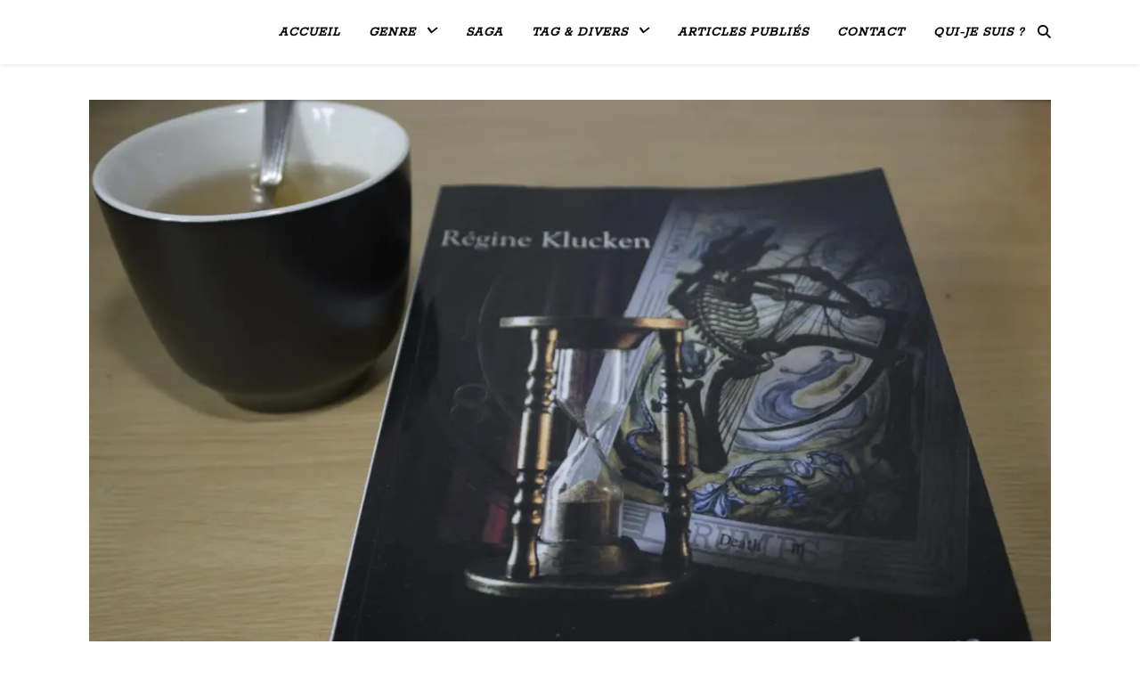

--- FILE ---
content_type: text/html; charset=UTF-8
request_url: https://dyslectrice.fr/tag/esoterisme/
body_size: 10739
content:
<!DOCTYPE html><html
lang="fr-FR"><head><meta
charset="UTF-8"><meta
name="viewport" content="width=device-width, initial-scale=1.0" /><link
rel="profile" href="https://gmpg.org/xfn/11"><meta
name='robots' content='index, follow, max-image-preview:large, max-snippet:-1, max-video-preview:-1' /><title>Archives des esotérisme &#8902; Dyslectrice</title><link
rel="canonical" href="https://dyslectrice.fr/tag/esoterisme/" /><meta
property="og:locale" content="fr_FR" /><meta
property="og:type" content="article" /><meta
property="og:title" content="Archives des esotérisme &#8902; Dyslectrice" /><meta
property="og:url" content="https://dyslectrice.fr/tag/esoterisme/" /><meta
property="og:site_name" content="Dyslectrice" /><meta
name="twitter:card" content="summary_large_image" /> <script type="application/ld+json" class="yoast-schema-graph">{"@context":"https://schema.org","@graph":[{"@type":"CollectionPage","@id":"https://dyslectrice.fr/tag/esoterisme/","url":"https://dyslectrice.fr/tag/esoterisme/","name":"Archives des esotérisme &#8902; Dyslectrice","isPartOf":{"@id":"https://dyslectrice.fr/#website"},"primaryImageOfPage":{"@id":"https://dyslectrice.fr/tag/esoterisme/#primaryimage"},"image":{"@id":"https://dyslectrice.fr/tag/esoterisme/#primaryimage"},"thumbnailUrl":"https://i0.wp.com/dyslectrice.fr/wp-content/uploads/2020/03/Compte-a-rebours-1-scaled.jpg?fit=2560%2C2011&ssl=1","breadcrumb":{"@id":"https://dyslectrice.fr/tag/esoterisme/#breadcrumb"},"inLanguage":"fr-FR"},{"@type":"ImageObject","inLanguage":"fr-FR","@id":"https://dyslectrice.fr/tag/esoterisme/#primaryimage","url":"https://i0.wp.com/dyslectrice.fr/wp-content/uploads/2020/03/Compte-a-rebours-1-scaled.jpg?fit=2560%2C2011&ssl=1","contentUrl":"https://i0.wp.com/dyslectrice.fr/wp-content/uploads/2020/03/Compte-a-rebours-1-scaled.jpg?fit=2560%2C2011&ssl=1","width":2560,"height":2011},{"@type":"BreadcrumbList","@id":"https://dyslectrice.fr/tag/esoterisme/#breadcrumb","itemListElement":[{"@type":"ListItem","position":1,"name":"Accueil","item":"https://dyslectrice.fr/"},{"@type":"ListItem","position":2,"name":"esotérisme"}]},{"@type":"WebSite","@id":"https://dyslectrice.fr/#website","url":"https://dyslectrice.fr/","name":"Dyslectrice","description":"","potentialAction":[{"@type":"SearchAction","target":{"@type":"EntryPoint","urlTemplate":"https://dyslectrice.fr/?s={search_term_string}"},"query-input":{"@type":"PropertyValueSpecification","valueRequired":true,"valueName":"search_term_string"}}],"inLanguage":"fr-FR"}]}</script> <link
rel='dns-prefetch' href='//secure.gravatar.com' /><link
rel='dns-prefetch' href='//stats.wp.com' /><link
rel='dns-prefetch' href='//fonts.googleapis.com' /><link
rel='dns-prefetch' href='//widgets.wp.com' /><link
rel='dns-prefetch' href='//s0.wp.com' /><link
rel='dns-prefetch' href='//0.gravatar.com' /><link
rel='dns-prefetch' href='//1.gravatar.com' /><link
rel='dns-prefetch' href='//2.gravatar.com' /><link
rel='dns-prefetch' href='//jetpack.wordpress.com' /><link
rel='dns-prefetch' href='//public-api.wordpress.com' /><link
rel='preconnect' href='//i0.wp.com' /><link
rel='preconnect' href='//c0.wp.com' /><link
rel="alternate" type="application/rss+xml" title="Dyslectrice &raquo; Flux" href="https://dyslectrice.fr/feed/" /><link
rel="alternate" type="application/rss+xml" title="Dyslectrice &raquo; Flux des commentaires" href="https://dyslectrice.fr/comments/feed/" /><link
rel="alternate" type="application/rss+xml" title="Dyslectrice &raquo; Flux de l’étiquette esotérisme" href="https://dyslectrice.fr/tag/esoterisme/feed/" /><style id='wp-img-auto-sizes-contain-inline-css' type='text/css'>img:is([sizes=auto i],[sizes^="auto," i]){contain-intrinsic-size:3000px 1500px}</style><style id='classic-theme-styles-inline-css' type='text/css'>
/*! This file is auto-generated */
.wp-block-button__link{color:#fff;background-color:#32373c;border-radius:9999px;box-shadow:none;text-decoration:none;padding:calc(.667em + 2px) calc(1.333em + 2px);font-size:1.125em}.wp-block-file__button{background:#32373c;color:#fff;text-decoration:none}</style><style id='jetpack-sharing-buttons-style-inline-css' type='text/css'>.jetpack-sharing-buttons__services-list{display:flex;flex-direction:row;flex-wrap:wrap;gap:0;list-style-type:none;margin:5px;padding:0}.jetpack-sharing-buttons__services-list.has-small-icon-size{font-size:12px}.jetpack-sharing-buttons__services-list.has-normal-icon-size{font-size:16px}.jetpack-sharing-buttons__services-list.has-large-icon-size{font-size:24px}.jetpack-sharing-buttons__services-list.has-huge-icon-size{font-size:36px}@media print{.jetpack-sharing-buttons__services-list{display:none!important}}.editor-styles-wrapper .wp-block-jetpack-sharing-buttons{gap:0;padding-inline-start:0}ul.jetpack-sharing-buttons__services-list.has-background{padding:1.25em 2.375em}</style><style id='global-styles-inline-css' type='text/css'>:root{--wp--preset--aspect-ratio--square:1;--wp--preset--aspect-ratio--4-3:4/3;--wp--preset--aspect-ratio--3-4:3/4;--wp--preset--aspect-ratio--3-2:3/2;--wp--preset--aspect-ratio--2-3:2/3;--wp--preset--aspect-ratio--16-9:16/9;--wp--preset--aspect-ratio--9-16:9/16;--wp--preset--color--black:#000000;--wp--preset--color--cyan-bluish-gray:#abb8c3;--wp--preset--color--white:#ffffff;--wp--preset--color--pale-pink:#f78da7;--wp--preset--color--vivid-red:#cf2e2e;--wp--preset--color--luminous-vivid-orange:#ff6900;--wp--preset--color--luminous-vivid-amber:#fcb900;--wp--preset--color--light-green-cyan:#7bdcb5;--wp--preset--color--vivid-green-cyan:#00d084;--wp--preset--color--pale-cyan-blue:#8ed1fc;--wp--preset--color--vivid-cyan-blue:#0693e3;--wp--preset--color--vivid-purple:#9b51e0;--wp--preset--gradient--vivid-cyan-blue-to-vivid-purple:linear-gradient(135deg,rgb(6,147,227) 0%,rgb(155,81,224) 100%);--wp--preset--gradient--light-green-cyan-to-vivid-green-cyan:linear-gradient(135deg,rgb(122,220,180) 0%,rgb(0,208,130) 100%);--wp--preset--gradient--luminous-vivid-amber-to-luminous-vivid-orange:linear-gradient(135deg,rgb(252,185,0) 0%,rgb(255,105,0) 100%);--wp--preset--gradient--luminous-vivid-orange-to-vivid-red:linear-gradient(135deg,rgb(255,105,0) 0%,rgb(207,46,46) 100%);--wp--preset--gradient--very-light-gray-to-cyan-bluish-gray:linear-gradient(135deg,rgb(238,238,238) 0%,rgb(169,184,195) 100%);--wp--preset--gradient--cool-to-warm-spectrum:linear-gradient(135deg,rgb(74,234,220) 0%,rgb(151,120,209) 20%,rgb(207,42,186) 40%,rgb(238,44,130) 60%,rgb(251,105,98) 80%,rgb(254,248,76) 100%);--wp--preset--gradient--blush-light-purple:linear-gradient(135deg,rgb(255,206,236) 0%,rgb(152,150,240) 100%);--wp--preset--gradient--blush-bordeaux:linear-gradient(135deg,rgb(254,205,165) 0%,rgb(254,45,45) 50%,rgb(107,0,62) 100%);--wp--preset--gradient--luminous-dusk:linear-gradient(135deg,rgb(255,203,112) 0%,rgb(199,81,192) 50%,rgb(65,88,208) 100%);--wp--preset--gradient--pale-ocean:linear-gradient(135deg,rgb(255,245,203) 0%,rgb(182,227,212) 50%,rgb(51,167,181) 100%);--wp--preset--gradient--electric-grass:linear-gradient(135deg,rgb(202,248,128) 0%,rgb(113,206,126) 100%);--wp--preset--gradient--midnight:linear-gradient(135deg,rgb(2,3,129) 0%,rgb(40,116,252) 100%);--wp--preset--font-size--small:13px;--wp--preset--font-size--medium:20px;--wp--preset--font-size--large:36px;--wp--preset--font-size--x-large:42px;--wp--preset--spacing--20:0.44rem;--wp--preset--spacing--30:0.67rem;--wp--preset--spacing--40:1rem;--wp--preset--spacing--50:1.5rem;--wp--preset--spacing--60:2.25rem;--wp--preset--spacing--70:3.38rem;--wp--preset--spacing--80:5.06rem;--wp--preset--shadow--natural:6px 6px 9px rgba(0, 0, 0, 0.2);--wp--preset--shadow--deep:12px 12px 50px rgba(0, 0, 0, 0.4);--wp--preset--shadow--sharp:6px 6px 0px rgba(0, 0, 0, 0.2);--wp--preset--shadow--outlined:6px 6px 0px -3px rgb(255, 255, 255), 6px 6px rgb(0, 0, 0);--wp--preset--shadow--crisp:6px 6px 0px rgb(0, 0, 0)}:root :where(.is-layout-flow)>:first-child{margin-block-start:0}:root :where(.is-layout-flow)>:last-child{margin-block-end:0}:root :where(.is-layout-flow)>*{margin-block-start:24px;margin-block-end:0}:root :where(.is-layout-constrained)>:first-child{margin-block-start:0}:root :where(.is-layout-constrained)>:last-child{margin-block-end:0}:root :where(.is-layout-constrained)>*{margin-block-start:24px;margin-block-end:0}:root :where(.is-layout-flex){gap:24px}:root :where(.is-layout-grid){gap:24px}body .is-layout-flex{display:flex}.is-layout-flex{flex-wrap:wrap;align-items:center}.is-layout-flex>:is(*,div){margin:0}body .is-layout-grid{display:grid}.is-layout-grid>:is(*,div){margin:0}.has-black-color{color:var(--wp--preset--color--black)!important}.has-cyan-bluish-gray-color{color:var(--wp--preset--color--cyan-bluish-gray)!important}.has-white-color{color:var(--wp--preset--color--white)!important}.has-pale-pink-color{color:var(--wp--preset--color--pale-pink)!important}.has-vivid-red-color{color:var(--wp--preset--color--vivid-red)!important}.has-luminous-vivid-orange-color{color:var(--wp--preset--color--luminous-vivid-orange)!important}.has-luminous-vivid-amber-color{color:var(--wp--preset--color--luminous-vivid-amber)!important}.has-light-green-cyan-color{color:var(--wp--preset--color--light-green-cyan)!important}.has-vivid-green-cyan-color{color:var(--wp--preset--color--vivid-green-cyan)!important}.has-pale-cyan-blue-color{color:var(--wp--preset--color--pale-cyan-blue)!important}.has-vivid-cyan-blue-color{color:var(--wp--preset--color--vivid-cyan-blue)!important}.has-vivid-purple-color{color:var(--wp--preset--color--vivid-purple)!important}.has-black-background-color{background-color:var(--wp--preset--color--black)!important}.has-cyan-bluish-gray-background-color{background-color:var(--wp--preset--color--cyan-bluish-gray)!important}.has-white-background-color{background-color:var(--wp--preset--color--white)!important}.has-pale-pink-background-color{background-color:var(--wp--preset--color--pale-pink)!important}.has-vivid-red-background-color{background-color:var(--wp--preset--color--vivid-red)!important}.has-luminous-vivid-orange-background-color{background-color:var(--wp--preset--color--luminous-vivid-orange)!important}.has-luminous-vivid-amber-background-color{background-color:var(--wp--preset--color--luminous-vivid-amber)!important}.has-light-green-cyan-background-color{background-color:var(--wp--preset--color--light-green-cyan)!important}.has-vivid-green-cyan-background-color{background-color:var(--wp--preset--color--vivid-green-cyan)!important}.has-pale-cyan-blue-background-color{background-color:var(--wp--preset--color--pale-cyan-blue)!important}.has-vivid-cyan-blue-background-color{background-color:var(--wp--preset--color--vivid-cyan-blue)!important}.has-vivid-purple-background-color{background-color:var(--wp--preset--color--vivid-purple)!important}.has-black-border-color{border-color:var(--wp--preset--color--black)!important}.has-cyan-bluish-gray-border-color{border-color:var(--wp--preset--color--cyan-bluish-gray)!important}.has-white-border-color{border-color:var(--wp--preset--color--white)!important}.has-pale-pink-border-color{border-color:var(--wp--preset--color--pale-pink)!important}.has-vivid-red-border-color{border-color:var(--wp--preset--color--vivid-red)!important}.has-luminous-vivid-orange-border-color{border-color:var(--wp--preset--color--luminous-vivid-orange)!important}.has-luminous-vivid-amber-border-color{border-color:var(--wp--preset--color--luminous-vivid-amber)!important}.has-light-green-cyan-border-color{border-color:var(--wp--preset--color--light-green-cyan)!important}.has-vivid-green-cyan-border-color{border-color:var(--wp--preset--color--vivid-green-cyan)!important}.has-pale-cyan-blue-border-color{border-color:var(--wp--preset--color--pale-cyan-blue)!important}.has-vivid-cyan-blue-border-color{border-color:var(--wp--preset--color--vivid-cyan-blue)!important}.has-vivid-purple-border-color{border-color:var(--wp--preset--color--vivid-purple)!important}.has-vivid-cyan-blue-to-vivid-purple-gradient-background{background:var(--wp--preset--gradient--vivid-cyan-blue-to-vivid-purple)!important}.has-light-green-cyan-to-vivid-green-cyan-gradient-background{background:var(--wp--preset--gradient--light-green-cyan-to-vivid-green-cyan)!important}.has-luminous-vivid-amber-to-luminous-vivid-orange-gradient-background{background:var(--wp--preset--gradient--luminous-vivid-amber-to-luminous-vivid-orange)!important}.has-luminous-vivid-orange-to-vivid-red-gradient-background{background:var(--wp--preset--gradient--luminous-vivid-orange-to-vivid-red)!important}.has-very-light-gray-to-cyan-bluish-gray-gradient-background{background:var(--wp--preset--gradient--very-light-gray-to-cyan-bluish-gray)!important}.has-cool-to-warm-spectrum-gradient-background{background:var(--wp--preset--gradient--cool-to-warm-spectrum)!important}.has-blush-light-purple-gradient-background{background:var(--wp--preset--gradient--blush-light-purple)!important}.has-blush-bordeaux-gradient-background{background:var(--wp--preset--gradient--blush-bordeaux)!important}.has-luminous-dusk-gradient-background{background:var(--wp--preset--gradient--luminous-dusk)!important}.has-pale-ocean-gradient-background{background:var(--wp--preset--gradient--pale-ocean)!important}.has-electric-grass-gradient-background{background:var(--wp--preset--gradient--electric-grass)!important}.has-midnight-gradient-background{background:var(--wp--preset--gradient--midnight)!important}.has-small-font-size{font-size:var(--wp--preset--font-size--small)!important}.has-medium-font-size{font-size:var(--wp--preset--font-size--medium)!important}.has-large-font-size{font-size:var(--wp--preset--font-size--large)!important}.has-x-large-font-size{font-size:var(--wp--preset--font-size--x-large)!important}:root :where(.wp-block-pullquote){font-size:1.5em;line-height:1.6}</style><link
rel='stylesheet' id='mediaelement-css' href='https://c0.wp.com/c/6.9/wp-includes/js/mediaelement/mediaelementplayer-legacy.min.css' type='text/css' media='all' /><link
rel='stylesheet' id='wp-mediaelement-css' href='https://c0.wp.com/c/6.9/wp-includes/js/mediaelement/wp-mediaelement.min.css' type='text/css' media='all' /><link
rel='stylesheet' id='wpo_min-header-2-css' href='https://dyslectrice.fr/wp-content/cache/wpo-minify/1767890194/assets/wpo-minify-header-17cb41b8.min.css' type='text/css' media='all' /><link
rel='stylesheet' id='jetpack_likes-css' href='https://c0.wp.com/p/jetpack/15.4/modules/likes/style.css' type='text/css' media='all' /><link
rel='stylesheet' id='wpo_min-header-4-css' href='https://dyslectrice.fr/wp-content/cache/wpo-minify/1767890194/assets/wpo-minify-header-cb48149e.min.css' type='text/css' media='all' /><link
rel='stylesheet' id='sharedaddy-css' href='https://c0.wp.com/p/jetpack/15.4/modules/sharedaddy/sharing.css' type='text/css' media='all' /><link
rel='stylesheet' id='social-logos-css' href='https://c0.wp.com/p/jetpack/15.4/_inc/social-logos/social-logos.min.css' type='text/css' media='all' /> <script type="text/javascript" src="https://c0.wp.com/c/6.9/wp-includes/js/jquery/jquery.min.js" id="jquery-core-js"></script> <script type="text/javascript" src="https://c0.wp.com/c/6.9/wp-includes/js/jquery/jquery-migrate.min.js" id="jquery-migrate-js"></script> <link
rel="https://api.w.org/" href="https://dyslectrice.fr/wp-json/" /><link
rel="alternate" title="JSON" type="application/json" href="https://dyslectrice.fr/wp-json/wp/v2/tags/59" /><link
rel="EditURI" type="application/rsd+xml" title="RSD" href="https://dyslectrice.fr/xmlrpc.php?rsd" /><meta
name="generator" content="WordPress 6.9" /><style>img#wpstats{display:none}</style><style id="ashe_dynamic_css">#top-bar{background-color:#fff}#top-bar a{color:#000}#top-bar a:hover,#top-bar li.current-menu-item>a,#top-bar li.current-menu-ancestor>a,#top-bar .sub-menu li.current-menu-item>a,#top-bar .sub-menu li.current-menu-ancestor>a{color:#ca9b52}#top-menu .sub-menu,#top-menu .sub-menu a{background-color:#fff;border-color:rgb(0 0 0 / .05)}@media screen and (max-width:979px){.top-bar-socials{float:none!important}.top-bar-socials a{line-height:40px!important}}.header-logo a,.site-description{color:#111}.entry-header{background-color:#fff}#main-nav{background-color:#fff;box-shadow:0 1px 5px rgb(0 0 0 / .1)}#featured-links h6{background-color:rgb(255 255 255 / .85);color:#000}#main-nav a,#main-nav i,#main-nav #s{color:#000}.main-nav-sidebar span,.sidebar-alt-close-btn span{background-color:#000}#main-nav a:hover,#main-nav i:hover,#main-nav li.current-menu-item>a,#main-nav li.current-menu-ancestor>a,#main-nav .sub-menu li.current-menu-item>a,#main-nav .sub-menu li.current-menu-ancestor>a{color:#ca9b52}.main-nav-sidebar:hover span{background-color:#ca9b52}#main-menu .sub-menu,#main-menu .sub-menu a{background-color:#fff;border-color:rgb(0 0 0 / .05)}#main-nav #s{background-color:#fff}#main-nav #s::-webkit-input-placeholder{color:rgb(0 0 0 / .7)}#main-nav #s::-moz-placeholder{color:rgb(0 0 0 / .7)}#main-nav #s:-ms-input-placeholder{color:rgb(0 0 0 / .7)}#main-nav #s:-moz-placeholder{color:rgb(0 0 0 / .7)}.sidebar-alt,#featured-links,.main-content,.featured-slider-area,.page-content select,.page-content input,.page-content textarea{background-color:#fff}.page-content,.page-content select,.page-content input,.page-content textarea,.page-content .post-author a,.page-content .ashe-widget a,.page-content .comment-author{color:#464646}.page-content h1,.page-content h2,.page-content h3,.page-content h4,.page-content h5,.page-content h6,.page-content .post-title a,.page-content .author-description h4 a,.page-content .related-posts h4 a,.page-content .blog-pagination .previous-page a,.page-content .blog-pagination .next-page a,blockquote,.page-content .post-share a{color:#030303}.page-content .post-title a:hover{color:rgb(3 3 3 / .75)}.page-content .post-date,.page-content .post-comments,.page-content .post-author,.page-content [data-layout*="list"] .post-author a,.page-content .related-post-date,.page-content .comment-meta a,.page-content .author-share a,.page-content .post-tags a,.page-content .tagcloud a,.widget_categories li,.widget_archive li,.ahse-subscribe-box p,.rpwwt-post-author,.rpwwt-post-categories,.rpwwt-post-date,.rpwwt-post-comments-number{color:#a1a1a1}.page-content input::-webkit-input-placeholder{color:#a1a1a1}.page-content input::-moz-placeholder{color:#a1a1a1}.page-content input:-ms-input-placeholder{color:#a1a1a1}.page-content input:-moz-placeholder{color:#a1a1a1}a,.post-categories,.page-content .ashe-widget.widget_text a{color:#ca9b52}.ps-container>.ps-scrollbar-y-rail>.ps-scrollbar-y{background:#ca9b52}a:not(.header-logo-a):hover{color:rgb(202 155 82 / .8)}blockquote{border-color:#ca9b52}::-moz-selection{color:#fff;background:#ca9b52}::selection{color:#fff;background:#ca9b52}.page-content .post-footer,[data-layout*="list"] .blog-grid>li,.page-content .author-description,.page-content .related-posts,.page-content .entry-comments,.page-content .ashe-widget li,.page-content #wp-calendar,.page-content #wp-calendar caption,.page-content #wp-calendar tbody td,.page-content .widget_nav_menu li a,.page-content .tagcloud a,.page-content select,.page-content input,.page-content textarea,.widget-title h2:before,.widget-title h2:after,.post-tags a,.gallery-caption,.wp-caption-text,table tr,table th,table td,pre,.category-description{border-color:#e8e8e8}hr{background-color:#e8e8e8}.widget_search i,.widget_search #searchsubmit,.wp-block-search button,.single-navigation i,.page-content .submit,.page-content .blog-pagination.numeric a,.page-content .blog-pagination.load-more a,.page-content .ashe-subscribe-box input[type="submit"],.page-content .widget_wysija input[type="submit"],.page-content .post-password-form input[type="submit"],.page-content .wpcf7 [type="submit"]{color:#fff;background-color:#333}.single-navigation i:hover,.page-content .submit:hover,.ashe-boxed-style .page-content .submit:hover,.page-content .blog-pagination.numeric a:hover,.ashe-boxed-style .page-content .blog-pagination.numeric a:hover,.page-content .blog-pagination.numeric span,.page-content .blog-pagination.load-more a:hover,.page-content .ashe-subscribe-box input[type="submit"]:hover,.page-content .widget_wysija input[type="submit"]:hover,.page-content .post-password-form input[type="submit"]:hover,.page-content .wpcf7 [type="submit"]:hover{color:#fff;background-color:#ca9b52}.image-overlay,#infscr-loading,.page-content h4.image-overlay{color:#fff;background-color:rgb(73 73 73 / .3)}.image-overlay a,.post-slider .prev-arrow,.post-slider .next-arrow,.page-content .image-overlay a,#featured-slider .slick-arrow,#featured-slider .slider-dots{color:#fff}.slide-caption{background:rgb(255 255 255 / .95)}#featured-slider .slick-active{background:#fff}#page-footer,#page-footer select,#page-footer input,#page-footer textarea{background-color:#f6f6f6;color:#333}#page-footer,#page-footer a,#page-footer select,#page-footer input,#page-footer textarea{color:#333}#page-footer #s::-webkit-input-placeholder{color:#333}#page-footer #s::-moz-placeholder{color:#333}#page-footer #s:-ms-input-placeholder{color:#333}#page-footer #s:-moz-placeholder{color:#333}#page-footer h1,#page-footer h2,#page-footer h3,#page-footer h4,#page-footer h5,#page-footer h6{color:#111}#page-footer a:hover{color:#ca9b52}#page-footer a,#page-footer .ashe-widget li,#page-footer #wp-calendar,#page-footer #wp-calendar caption,#page-footer #wp-calendar tbody td,#page-footer .widget_nav_menu li a,#page-footer select,#page-footer input,#page-footer textarea,#page-footer .widget-title h2:before,#page-footer .widget-title h2:after,.footer-widgets{border-color:#e0dbdb}#page-footer hr{background-color:#e0dbdb}.ashe-preloader-wrap{background-color:#fff}@media screen and (max-width:768px){#featured-links{display:none}}@media screen and (max-width:640px){.related-posts{display:none}}.header-logo a{font-family:'Open Sans'}#top-menu li a{font-family:'Rokkitt'}#main-menu li a{font-family:'Rokkitt'}#mobile-menu li,.mobile-menu-btn a{font-family:'Rokkitt'}#top-menu li a,#main-menu li a,#mobile-menu li{font-style:italic}#top-menu li a,#main-menu li a,#mobile-menu li,.mobile-menu-btn a{text-transform:uppercase}.boxed-wrapper{max-width:1160px}.sidebar-alt{max-width:340px;left:-340px;padding:85px 35px 0}.sidebar-left,.sidebar-right{width:307px}.main-container{width:100%}#top-bar>div,#main-nav>div,#featured-links,.main-content,.page-footer-inner,.featured-slider-area.boxed-wrapper{padding-left:40px;padding-right:40px}#top-menu{float:left}.top-bar-socials{float:right}.entry-header{height:500px;background-image:url();background-size:cover}.entry-header{background-position:center center}.logo-img{max-width:500px}.mini-logo a{max-width:20px}#main-nav{text-align:right}.main-nav-sidebar,.mini-logo{float:left;margin-right:15px}.main-nav-icons{float:right;margin-left:15px}#featured-links .featured-link{margin-right:20px}#featured-links .featured-link:last-of-type{margin-right:0}#featured-links .featured-link{width:calc((100% - -20px) / 0 - 1px);width:-webkit-calc((100% - -20px) / 0- 1px)}.featured-link:nth-child(1) .cv-inner{display:none}.featured-link:nth-child(2) .cv-inner{display:none}.featured-link:nth-child(3) .cv-inner{display:none}.blog-grid>li{width:100%;margin-bottom:30px}.footer-widgets>.ashe-widget{width:30%;margin-right:5%}.footer-widgets>.ashe-widget:nth-child(3n+3){margin-right:0}.footer-widgets>.ashe-widget:nth-child(3n+4){clear:both}.copyright-info{float:right}.footer-socials{float:left}.woocommerce div.product .stock,.woocommerce div.product p.price,.woocommerce div.product span.price,.woocommerce ul.products li.product .price,.woocommerce-Reviews .woocommerce-review__author,.woocommerce form .form-row .required,.woocommerce form .form-row.woocommerce-invalid label,.woocommerce .page-content div.product .woocommerce-tabs ul.tabs li a{color:#464646}.woocommerce a.remove:hover{color:#464646!important}.woocommerce a.remove,.woocommerce .product_meta,.page-content .woocommerce-breadcrumb,.page-content .woocommerce-review-link,.page-content .woocommerce-breadcrumb a,.page-content .woocommerce-MyAccount-navigation-link a,.woocommerce .woocommerce-info:before,.woocommerce .page-content .woocommerce-result-count,.woocommerce-page .page-content .woocommerce-result-count,.woocommerce-Reviews .woocommerce-review__published-date,.woocommerce .product_list_widget .quantity,.woocommerce .widget_products .amount,.woocommerce .widget_price_filter .price_slider_amount,.woocommerce .widget_recently_viewed_products .amount,.woocommerce .widget_top_rated_products .amount,.woocommerce .widget_recent_reviews .reviewer{color:#a1a1a1}.woocommerce a.remove{color:#a1a1a1!important}p.demo_store,.woocommerce-store-notice,.woocommerce span.onsale{background-color:#ca9b52}.woocommerce .star-rating::before,.woocommerce .star-rating span::before,.woocommerce .page-content ul.products li.product .button,.page-content .woocommerce ul.products li.product .button,.page-content .woocommerce-MyAccount-navigation-link.is-active a,.page-content .woocommerce-MyAccount-navigation-link a:hover{color:#ca9b52}.woocommerce form.login,.woocommerce form.register,.woocommerce-account fieldset,.woocommerce form.checkout_coupon,.woocommerce .woocommerce-info,.woocommerce .woocommerce-error,.woocommerce .woocommerce-message,.woocommerce .widget_shopping_cart .total,.woocommerce.widget_shopping_cart .total,.woocommerce-Reviews .comment_container,.woocommerce-cart #payment ul.payment_methods,#add_payment_method #payment ul.payment_methods,.woocommerce-checkout #payment ul.payment_methods,.woocommerce div.product .woocommerce-tabs ul.tabs::before,.woocommerce div.product .woocommerce-tabs ul.tabs::after,.woocommerce div.product .woocommerce-tabs ul.tabs li,.woocommerce .woocommerce-MyAccount-navigation-link,.select2-container--default .select2-selection--single{border-color:#e8e8e8}.woocommerce-cart #payment,#add_payment_method #payment,.woocommerce-checkout #payment,.woocommerce .woocommerce-info,.woocommerce .woocommerce-error,.woocommerce .woocommerce-message,.woocommerce div.product .woocommerce-tabs ul.tabs li{background-color:rgb(232 232 232 / .3)}.woocommerce-cart #payment div.payment_box::before,#add_payment_method #payment div.payment_box::before,.woocommerce-checkout #payment div.payment_box::before{border-color:rgb(232 232 232 / .5)}.woocommerce-cart #payment div.payment_box,#add_payment_method #payment div.payment_box,.woocommerce-checkout #payment div.payment_box{background-color:rgb(232 232 232 / .5)}.page-content .woocommerce input.button,.page-content .woocommerce a.button,.page-content .woocommerce a.button.alt,.page-content .woocommerce button.button.alt,.page-content .woocommerce input.button.alt,.page-content .woocommerce #respond input#submit.alt,.woocommerce .page-content .widget_product_search input[type="submit"],.woocommerce .page-content .woocommerce-message .button,.woocommerce .page-content a.button.alt,.woocommerce .page-content button.button.alt,.woocommerce .page-content #respond input#submit,.woocommerce .page-content .widget_price_filter .button,.woocommerce .page-content .woocommerce-message .button,.woocommerce-page .page-content .woocommerce-message .button,.woocommerce .page-content nav.woocommerce-pagination ul li a,.woocommerce .page-content nav.woocommerce-pagination ul li span{color:#fff;background-color:#333}.page-content .woocommerce input.button:hover,.page-content .woocommerce a.button:hover,.page-content .woocommerce a.button.alt:hover,.ashe-boxed-style .page-content .woocommerce a.button.alt:hover,.page-content .woocommerce button.button.alt:hover,.page-content .woocommerce input.button.alt:hover,.page-content .woocommerce #respond input#submit.alt:hover,.woocommerce .page-content .woocommerce-message .button:hover,.woocommerce .page-content a.button.alt:hover,.woocommerce .page-content button.button.alt:hover,.ashe-boxed-style.woocommerce .page-content button.button.alt:hover,.ashe-boxed-style.woocommerce .page-content #respond input#submit:hover,.woocommerce .page-content #respond input#submit:hover,.woocommerce .page-content .widget_price_filter .button:hover,.woocommerce .page-content .woocommerce-message .button:hover,.woocommerce-page .page-content .woocommerce-message .button:hover,.woocommerce .page-content nav.woocommerce-pagination ul li a:hover,.woocommerce .page-content nav.woocommerce-pagination ul li span.current{color:#fff;background-color:#ca9b52}.woocommerce .page-content nav.woocommerce-pagination ul li a.prev,.woocommerce .page-content nav.woocommerce-pagination ul li a.next{color:#333}.woocommerce .page-content nav.woocommerce-pagination ul li a.prev:hover,.woocommerce .page-content nav.woocommerce-pagination ul li a.next:hover{color:#ca9b52}.woocommerce .page-content nav.woocommerce-pagination ul li a.prev:after,.woocommerce .page-content nav.woocommerce-pagination ul li a.next:after{color:#fff}.woocommerce .page-content nav.woocommerce-pagination ul li a.prev:hover:after,.woocommerce .page-content nav.woocommerce-pagination ul li a.next:hover:after{color:#fff}.cssload-cube{background-color:#333;width:9px;height:9px;position:absolute;margin:auto;animation:cssload-cubemove 2s infinite ease-in-out;-o-animation:cssload-cubemove 2s infinite ease-in-out;-ms-animation:cssload-cubemove 2s infinite ease-in-out;-webkit-animation:cssload-cubemove 2s infinite ease-in-out;-moz-animation:cssload-cubemove 2s infinite ease-in-out}.cssload-cube1{left:13px;top:0;animation-delay:.1s;-o-animation-delay:.1s;-ms-animation-delay:.1s;-webkit-animation-delay:.1s;-moz-animation-delay:.1s}.cssload-cube2{left:25px;top:0;animation-delay:.2s;-o-animation-delay:.2s;-ms-animation-delay:.2s;-webkit-animation-delay:.2s;-moz-animation-delay:.2s}.cssload-cube3{left:38px;top:0;animation-delay:.3s;-o-animation-delay:.3s;-ms-animation-delay:.3s;-webkit-animation-delay:.3s;-moz-animation-delay:.3s}.cssload-cube4{left:0;top:13px;animation-delay:.1s;-o-animation-delay:.1s;-ms-animation-delay:.1s;-webkit-animation-delay:.1s;-moz-animation-delay:.1s}.cssload-cube5{left:13px;top:13px;animation-delay:.2s;-o-animation-delay:.2s;-ms-animation-delay:.2s;-webkit-animation-delay:.2s;-moz-animation-delay:.2s}.cssload-cube6{left:25px;top:13px;animation-delay:.3s;-o-animation-delay:.3s;-ms-animation-delay:.3s;-webkit-animation-delay:.3s;-moz-animation-delay:.3s}.cssload-cube7{left:38px;top:13px;animation-delay:.4s;-o-animation-delay:.4s;-ms-animation-delay:.4s;-webkit-animation-delay:.4s;-moz-animation-delay:.4s}.cssload-cube8{left:0;top:25px;animation-delay:.2s;-o-animation-delay:.2s;-ms-animation-delay:.2s;-webkit-animation-delay:.2s;-moz-animation-delay:.2s}.cssload-cube9{left:13px;top:25px;animation-delay:.3s;-o-animation-delay:.3s;-ms-animation-delay:.3s;-webkit-animation-delay:.3s;-moz-animation-delay:.3s}.cssload-cube10{left:25px;top:25px;animation-delay:.4s;-o-animation-delay:.4s;-ms-animation-delay:.4s;-webkit-animation-delay:.4s;-moz-animation-delay:.4s}.cssload-cube11{left:38px;top:25px;animation-delay:.5s;-o-animation-delay:.5s;-ms-animation-delay:.5s;-webkit-animation-delay:.5s;-moz-animation-delay:.5s}.cssload-cube12{left:0;top:38px;animation-delay:.3s;-o-animation-delay:.3s;-ms-animation-delay:.3s;-webkit-animation-delay:.3s;-moz-animation-delay:.3s}.cssload-cube13{left:13px;top:38px;animation-delay:.4s;-o-animation-delay:.4s;-ms-animation-delay:.4s;-webkit-animation-delay:.4s;-moz-animation-delay:.4s}.cssload-cube14{left:25px;top:38px;animation-delay:.5s;-o-animation-delay:.5s;-ms-animation-delay:.5s;-webkit-animation-delay:.5s;-moz-animation-delay:.5s}.cssload-cube15{left:38px;top:38px;animation-delay:.6s;-o-animation-delay:.6s;-ms-animation-delay:.6s;-webkit-animation-delay:.6s;-moz-animation-delay:.6s}.cssload-spinner{margin:auto;width:49px;height:49px;position:relative}@keyframes cssload-cubemove{35%{transform:scale(.005)}50%{transform:scale(1.7)}65%{transform:scale(.005)}}@-o-keyframes cssload-cubemove{35%{-o-transform:scale(.005)}50%{-o-transform:scale(1.7)}65%{-o-transform:scale(.005)}}@-ms-keyframes cssload-cubemove{35%{-ms-transform:scale(.005)}50%{-ms-transform:scale(1.7)}65%{-ms-transform:scale(.005)}}@-webkit-keyframes cssload-cubemove{35%{-webkit-transform:scale(.005)}50%{-webkit-transform:scale(1.7)}65%{-webkit-transform:scale(.005)}}@-moz-keyframes cssload-cubemove{35%{-moz-transform:scale(.005)}50%{-moz-transform:scale(1.7)}65%{-moz-transform:scale(.005)}}.main-nav-sidebar div{max-height:70px}#main-nav{min-height:70px}#main-menu li a,.mobile-menu-btn,.dark-mode-switcher,.main-nav-socials a,.main-nav-search,#main-nav #s{line-height:70px}.main-nav-sidebar,.mini-logo{height:70px}</style><style id="ashe_theme_styles"></style><meta
name="generator" content="Elementor 3.34.1; features: additional_custom_breakpoints; settings: css_print_method-external, google_font-enabled, font_display-auto"><style>.e-con.e-parent:nth-of-type(n+4):not(.e-lazyloaded):not(.e-no-lazyload),.e-con.e-parent:nth-of-type(n+4):not(.e-lazyloaded):not(.e-no-lazyload) *{background-image:none!important}@media screen and (max-height:1024px){.e-con.e-parent:nth-of-type(n+3):not(.e-lazyloaded):not(.e-no-lazyload),.e-con.e-parent:nth-of-type(n+3):not(.e-lazyloaded):not(.e-no-lazyload) *{background-image:none!important}}@media screen and (max-height:640px){.e-con.e-parent:nth-of-type(n+2):not(.e-lazyloaded):not(.e-no-lazyload),.e-con.e-parent:nth-of-type(n+2):not(.e-lazyloaded):not(.e-no-lazyload) *{background-image:none!important}}</style><style type="text/css" id="custom-background-css">body.custom-background{background-color:#fff}</style><link
rel="icon" href="https://i0.wp.com/dyslectrice.fr/wp-content/uploads/2024/10/cropped-icone-blog.jpg?fit=32%2C32&#038;ssl=1" sizes="32x32" /><link
rel="icon" href="https://i0.wp.com/dyslectrice.fr/wp-content/uploads/2024/10/cropped-icone-blog.jpg?fit=192%2C192&#038;ssl=1" sizes="192x192" /><link
rel="apple-touch-icon" href="https://i0.wp.com/dyslectrice.fr/wp-content/uploads/2024/10/cropped-icone-blog.jpg?fit=180%2C180&#038;ssl=1" /><meta
name="msapplication-TileImage" content="https://i0.wp.com/dyslectrice.fr/wp-content/uploads/2024/10/cropped-icone-blog.jpg?fit=270%2C270&#038;ssl=1" /></head><body
class="archive tag tag-esoterisme tag-59 custom-background wp-embed-responsive wp-theme-ashe elementor-default elementor-kit-993"><div
id="page-wrap"><div
id="page-header" ><div
id="main-nav" class="clear-fix"><div
class="boxed-wrapper"><div
class="main-nav-icons"><div
class="main-nav-search">
<i
class="fa-solid fa-magnifying-glass"></i>
<i
class="fa-solid fa-xmark"></i><form
role="search" method="get" id="searchform" class="clear-fix" action="https://dyslectrice.fr/"><input
type="search" name="s" id="s" placeholder="Recherche…" data-placeholder="Saisissez votre texte et appuyez sur Entrée..." value="" /><i
class="fa-solid fa-magnifying-glass"></i><input
type="submit" id="searchsubmit" value="st" /></form></div></div><nav
class="main-menu-container"><ul
id="main-menu" class=""><li
id="menu-item-682" class="menu-item menu-item-type-custom menu-item-object-custom menu-item-home menu-item-682"><a
href="http://dyslectrice.fr">Accueil</a></li><li
id="menu-item-3529" class="menu-item menu-item-type-post_type menu-item-object-page menu-item-has-children menu-item-3529"><a
href="https://dyslectrice.fr/elementor-1797/">Genre</a><ul
class="sub-menu"><li
id="menu-item-986" class="menu-item menu-item-type-taxonomy menu-item-object-category menu-item-has-children menu-item-986"><a
href="https://dyslectrice.fr/category/genre/fantasy/">Fantasy</a><ul
class="sub-menu"><li
id="menu-item-987" class="menu-item menu-item-type-taxonomy menu-item-object-category menu-item-987"><a
href="https://dyslectrice.fr/category/genre/hight-fantasy/">Hight Fantasy</a></li><li
id="menu-item-981" class="menu-item menu-item-type-taxonomy menu-item-object-category menu-item-981"><a
href="https://dyslectrice.fr/category/genre/dark-fantasy/">Dark Fantasy</a></li></ul></li><li
id="menu-item-980" class="menu-item menu-item-type-taxonomy menu-item-object-category menu-item-980"><a
href="https://dyslectrice.fr/category/genre/conte/">Conte</a></li><li
id="menu-item-989" class="menu-item menu-item-type-taxonomy menu-item-object-category menu-item-989"><a
href="https://dyslectrice.fr/category/genre/horreur/">Horreur</a></li><li
id="menu-item-976" class="menu-item menu-item-type-taxonomy menu-item-object-category menu-item-976"><a
href="https://dyslectrice.fr/category/genre/anticipation/">anticipation</a></li><li
id="menu-item-982" class="menu-item menu-item-type-taxonomy menu-item-object-category menu-item-982"><a
href="https://dyslectrice.fr/category/genre/drame/">Drame</a></li><li
id="menu-item-990" class="menu-item menu-item-type-taxonomy menu-item-object-category menu-item-990"><a
href="https://dyslectrice.fr/category/genre/nouvelle/">Nouvelle</a></li><li
id="menu-item-985" class="menu-item menu-item-type-taxonomy menu-item-object-category menu-item-985"><a
href="https://dyslectrice.fr/category/genre/fantastique/">Fantastique</a></li><li
id="menu-item-3238" class="menu-item menu-item-type-taxonomy menu-item-object-category menu-item-3238"><a
href="https://dyslectrice.fr/category/genre/jeunesse/">jeunesse</a></li><li
id="menu-item-978" class="menu-item menu-item-type-taxonomy menu-item-object-category menu-item-978"><a
href="https://dyslectrice.fr/category/genre/autoedite/">autoédité</a></li><li
id="menu-item-979" class="menu-item menu-item-type-taxonomy menu-item-object-category menu-item-979"><a
href="https://dyslectrice.fr/category/genre/aventure/">aventure</a></li></ul></li><li
id="menu-item-6131" class="menu-item menu-item-type-custom menu-item-object-custom menu-item-6131"><a
href="https://dyslectrice.fr/saga/">Saga</a></li><li
id="menu-item-3410" class="menu-item menu-item-type-post_type menu-item-object-page menu-item-has-children menu-item-3410"><a
href="https://dyslectrice.fr/aujourdhui-cest-lundi-tag/">Tag &#038; Divers</a><ul
class="sub-menu"><li
id="menu-item-3411" class="menu-item menu-item-type-taxonomy menu-item-object-category menu-item-3411"><a
href="https://dyslectrice.fr/category/aujourdhui-cest-lundi/">Aujourd&rsquo;hui c&rsquo;est lundi</a></li><li
id="menu-item-3240" class="menu-item menu-item-type-taxonomy menu-item-object-category menu-item-3240"><a
href="https://dyslectrice.fr/category/tag/">Tag</a></li><li
id="menu-item-3429" class="menu-item menu-item-type-post_type menu-item-object-page menu-item-has-children menu-item-3429"><a
href="https://dyslectrice.fr/challenges/">Challenges</a><ul
class="sub-menu"><li
id="menu-item-3430" class="menu-item menu-item-type-taxonomy menu-item-object-category menu-item-3430"><a
href="https://dyslectrice.fr/category/challenge/pumpkin-autumn-challenge-2021/">Pumpkin Autumn Challenge 2021</a></li></ul></li></ul></li><li
id="menu-item-6132" class="menu-item menu-item-type-custom menu-item-object-custom menu-item-6132"><a
href="https://dyslectrice.fr/les-livres-sont-trier-par-nom-de-lauteur/">Articles publiés</a></li><li
id="menu-item-577" class="menu-item menu-item-type-post_type menu-item-object-page menu-item-577"><a
href="https://dyslectrice.fr/contact/">Contact</a></li><li
id="menu-item-1156" class="menu-item menu-item-type-post_type menu-item-object-page menu-item-1156"><a
href="https://dyslectrice.fr/qui-suis-je-dyslexique/">Qui-je suis ?</a></li></ul></nav>
<span
class="mobile-menu-btn">
<i
class="fa-solid fa-chevron-down"></i>		</span><nav
class="mobile-menu-container"><ul
id="mobile-menu" class=""><li
class="menu-item menu-item-type-custom menu-item-object-custom menu-item-home menu-item-682"><a
href="http://dyslectrice.fr">Accueil</a></li><li
class="menu-item menu-item-type-post_type menu-item-object-page menu-item-has-children menu-item-3529"><a
href="https://dyslectrice.fr/elementor-1797/">Genre</a><ul
class="sub-menu"><li
class="menu-item menu-item-type-taxonomy menu-item-object-category menu-item-has-children menu-item-986"><a
href="https://dyslectrice.fr/category/genre/fantasy/">Fantasy</a><ul
class="sub-menu"><li
class="menu-item menu-item-type-taxonomy menu-item-object-category menu-item-987"><a
href="https://dyslectrice.fr/category/genre/hight-fantasy/">Hight Fantasy</a></li><li
class="menu-item menu-item-type-taxonomy menu-item-object-category menu-item-981"><a
href="https://dyslectrice.fr/category/genre/dark-fantasy/">Dark Fantasy</a></li></ul></li><li
class="menu-item menu-item-type-taxonomy menu-item-object-category menu-item-980"><a
href="https://dyslectrice.fr/category/genre/conte/">Conte</a></li><li
class="menu-item menu-item-type-taxonomy menu-item-object-category menu-item-989"><a
href="https://dyslectrice.fr/category/genre/horreur/">Horreur</a></li><li
class="menu-item menu-item-type-taxonomy menu-item-object-category menu-item-976"><a
href="https://dyslectrice.fr/category/genre/anticipation/">anticipation</a></li><li
class="menu-item menu-item-type-taxonomy menu-item-object-category menu-item-982"><a
href="https://dyslectrice.fr/category/genre/drame/">Drame</a></li><li
class="menu-item menu-item-type-taxonomy menu-item-object-category menu-item-990"><a
href="https://dyslectrice.fr/category/genre/nouvelle/">Nouvelle</a></li><li
class="menu-item menu-item-type-taxonomy menu-item-object-category menu-item-985"><a
href="https://dyslectrice.fr/category/genre/fantastique/">Fantastique</a></li><li
class="menu-item menu-item-type-taxonomy menu-item-object-category menu-item-3238"><a
href="https://dyslectrice.fr/category/genre/jeunesse/">jeunesse</a></li><li
class="menu-item menu-item-type-taxonomy menu-item-object-category menu-item-978"><a
href="https://dyslectrice.fr/category/genre/autoedite/">autoédité</a></li><li
class="menu-item menu-item-type-taxonomy menu-item-object-category menu-item-979"><a
href="https://dyslectrice.fr/category/genre/aventure/">aventure</a></li></ul></li><li
class="menu-item menu-item-type-custom menu-item-object-custom menu-item-6131"><a
href="https://dyslectrice.fr/saga/">Saga</a></li><li
class="menu-item menu-item-type-post_type menu-item-object-page menu-item-has-children menu-item-3410"><a
href="https://dyslectrice.fr/aujourdhui-cest-lundi-tag/">Tag &#038; Divers</a><ul
class="sub-menu"><li
class="menu-item menu-item-type-taxonomy menu-item-object-category menu-item-3411"><a
href="https://dyslectrice.fr/category/aujourdhui-cest-lundi/">Aujourd&rsquo;hui c&rsquo;est lundi</a></li><li
class="menu-item menu-item-type-taxonomy menu-item-object-category menu-item-3240"><a
href="https://dyslectrice.fr/category/tag/">Tag</a></li><li
class="menu-item menu-item-type-post_type menu-item-object-page menu-item-has-children menu-item-3429"><a
href="https://dyslectrice.fr/challenges/">Challenges</a><ul
class="sub-menu"><li
class="menu-item menu-item-type-taxonomy menu-item-object-category menu-item-3430"><a
href="https://dyslectrice.fr/category/challenge/pumpkin-autumn-challenge-2021/">Pumpkin Autumn Challenge 2021</a></li></ul></li></ul></li><li
class="menu-item menu-item-type-custom menu-item-object-custom menu-item-6132"><a
href="https://dyslectrice.fr/les-livres-sont-trier-par-nom-de-lauteur/">Articles publiés</a></li><li
class="menu-item menu-item-type-post_type menu-item-object-page menu-item-577"><a
href="https://dyslectrice.fr/contact/">Contact</a></li><li
class="menu-item menu-item-type-post_type menu-item-object-page menu-item-1156"><a
href="https://dyslectrice.fr/qui-suis-je-dyslexique/">Qui-je suis ?</a></li></ul></nav></div></div></div><div
class="page-content"><div
class="main-content clear-fix boxed-wrapper" data-layout="col1-rsidebar" data-sidebar-sticky="1"><div
class="main-container"><ul
class="blog-grid"><li><article
id="post-233" class="blog-post post-233 post type-post status-publish format-standard has-post-thumbnail hentry category-auteur category-francais category-genre category-non-classe category-origine-du-livre category-regine-klucken category-thriller tag-air tag-compte tag-compte-a-rebours tag-esoterisme tag-esprit tag-k tag-kluchen tag-lecture tag-magie tag-rebours tag-regine-klucken tag-romance"><div
class="post-media">
<a
href="https://dyslectrice.fr/compte-a-rebours-regine-klucken/"></a>
<img
fetchpriority="high" width="1140" height="896" src="https://i0.wp.com/dyslectrice.fr/wp-content/uploads/2020/03/Compte-a-rebours-1-scaled.jpg?resize=1140%2C896&amp;ssl=1" class="attachment-ashe-full-thumbnail size-ashe-full-thumbnail wp-post-image" alt="" decoding="async" srcset="https://i0.wp.com/dyslectrice.fr/wp-content/uploads/2020/03/Compte-a-rebours-1-scaled.jpg?w=2560&amp;ssl=1 2560w, https://i0.wp.com/dyslectrice.fr/wp-content/uploads/2020/03/Compte-a-rebours-1-scaled.jpg?resize=300%2C236&amp;ssl=1 300w, https://i0.wp.com/dyslectrice.fr/wp-content/uploads/2020/03/Compte-a-rebours-1-scaled.jpg?resize=1024%2C804&amp;ssl=1 1024w, https://i0.wp.com/dyslectrice.fr/wp-content/uploads/2020/03/Compte-a-rebours-1-scaled.jpg?resize=768%2C603&amp;ssl=1 768w, https://i0.wp.com/dyslectrice.fr/wp-content/uploads/2020/03/Compte-a-rebours-1-scaled.jpg?resize=1536%2C1207&amp;ssl=1 1536w, https://i0.wp.com/dyslectrice.fr/wp-content/uploads/2020/03/Compte-a-rebours-1-scaled.jpg?resize=2048%2C1609&amp;ssl=1 2048w, https://i0.wp.com/dyslectrice.fr/wp-content/uploads/2020/03/Compte-a-rebours-1-scaled.jpg?resize=1140%2C896&amp;ssl=1 1140w, https://i0.wp.com/dyslectrice.fr/wp-content/uploads/2020/03/Compte-a-rebours-1-scaled.jpg?w=1920&amp;ssl=1 1920w" sizes="(max-width: 1140px) 100vw, 1140px" /></div><header
class="post-header"><div
class="post-categories"><a
href="https://dyslectrice.fr/category/auteur/" rel="category tag">Auteur</a>,&nbsp;&nbsp;<a
href="https://dyslectrice.fr/category/origine-du-livre/francais/" rel="category tag">Français</a>,&nbsp;&nbsp;<a
href="https://dyslectrice.fr/category/genre/" rel="category tag">genre</a>,&nbsp;&nbsp;<a
href="https://dyslectrice.fr/category/non-classe/" rel="category tag">Non classé</a>,&nbsp;&nbsp;<a
href="https://dyslectrice.fr/category/origine-du-livre/" rel="category tag">Origine du livre</a>,&nbsp;&nbsp;<a
href="https://dyslectrice.fr/category/auteur/regine-klucken/" rel="category tag">Régine Klucken</a>,&nbsp;&nbsp;<a
href="https://dyslectrice.fr/category/genre/thriller/" rel="category tag">Thriller</a></div><h2 class="post-title">
<a
href="https://dyslectrice.fr/compte-a-rebours-regine-klucken/">Compte à rebours &#8211; Régine Klucken</a></h2><div
class="post-meta clear-fix"><span
class="post-date">1 mars 2020</span>
<span
class="meta-sep">/</span>
<a
href="https://dyslectrice.fr/compte-a-rebours-regine-klucken/#respond" class="post-comments" >Aucun commentaire</a></div></header><div
class="post-content"><p></p></div><div
class="read-more">
<a
href="https://dyslectrice.fr/compte-a-rebours-regine-klucken/">lire la suite</a></div><footer
class="post-footer"><span
class="post-author">
<a
href="https://dyslectrice.fr/author/dyslectrice/">
<img
alt='' src='https://secure.gravatar.com/avatar/0ab372c714e99d46a39e6ab9528f704ea6045242e6c666e4a5d19242e2e152b0?s=30&#038;r=g' srcset='https://secure.gravatar.com/avatar/0ab372c714e99d46a39e6ab9528f704ea6045242e6c666e4a5d19242e2e152b0?s=60&#038;r=g 2x' class='avatar avatar-30 photo' height='30' width='30' decoding='async'/>						</a>
<a
href="https://dyslectrice.fr/author/dyslectrice/" title="Articles par Dyslectrice" rel="author">Dyslectrice</a>
</span><div
class="post-share"><a
class="facebook-share" target="_blank" href="https://www.facebook.com/sharer/sharer.php?u=https://dyslectrice.fr/compte-a-rebours-regine-klucken/">
<i
class="fa-brands fa-facebook-f"></i>
</a>
<a
class="twitter-share" target="_blank" href="https://twitter.com/intent/tweet?url=https://dyslectrice.fr/compte-a-rebours-regine-klucken/">
<i
class="fa-brands fa-x-twitter"></i>
</a>
<a
class="pinterest-share" target="_blank" href="https://pinterest.com/pin/create/button/?url=https://dyslectrice.fr/compte-a-rebours-regine-klucken/&#038;media=https://dyslectrice.fr/wp-content/uploads/2020/03/Compte-a-rebours-1-scaled.jpg&#038;description=Compte%20à%20rebours%20&#8211;%20Régine%20Klucken">
<i
class="fa-brands fa-pinterest"></i>
</a>
<a
class="linkedin-share" target="_blank" href="http://www.linkedin.com/shareArticle?url=https://dyslectrice.fr/compte-a-rebours-regine-klucken/&#038;title=Compte%20à%20rebours%20&#8211;%20Régine%20Klucken">
<i
class="fa-brands fa-linkedin"></i>
</a>
<a
class="tumblr-share" target="_blank" href="http://www.tumblr.com/share/link?url=https%3A%2F%2Fdyslectrice.fr%2Fcompte-a-rebours-regine-klucken%2F&#038;name=Compte+%C3%A0+rebours+%26%238211%3B+R%C3%A9gine+Klucken&#038;description=">
<i
class="fa-brands fa-tumblr"></i>
</a></div></footer></article></li></ul></div></div></div><footer
id="page-footer" class="clear-fix">
<span
class="scrolltop">
<i
class="fa-solid fa-angle-up"></i>
</span><div
class="page-footer-inner boxed-wrapper"><div
class="footer-copyright"><div
class="copyright-info"></div><nav
class="footer-menu-container"><ul
id="footer-menu" class=""><li
class="menu-item menu-item-type-custom menu-item-object-custom menu-item-home menu-item-682"><a
href="http://dyslectrice.fr">Accueil</a></li><li
class="menu-item menu-item-type-post_type menu-item-object-page menu-item-3529"><a
href="https://dyslectrice.fr/elementor-1797/">Genre</a></li><li
class="menu-item menu-item-type-custom menu-item-object-custom menu-item-6131"><a
href="https://dyslectrice.fr/saga/">Saga</a></li><li
class="menu-item menu-item-type-post_type menu-item-object-page menu-item-3410"><a
href="https://dyslectrice.fr/aujourdhui-cest-lundi-tag/">Tag &#038; Divers</a></li><li
class="menu-item menu-item-type-custom menu-item-object-custom menu-item-6132"><a
href="https://dyslectrice.fr/les-livres-sont-trier-par-nom-de-lauteur/">Articles publiés</a></li><li
class="menu-item menu-item-type-post_type menu-item-object-page menu-item-577"><a
href="https://dyslectrice.fr/contact/">Contact</a></li><li
class="menu-item menu-item-type-post_type menu-item-object-page menu-item-1156"><a
href="https://dyslectrice.fr/qui-suis-je-dyslexique/">Qui-je suis ?</a></li></ul></nav><div
class="credit">
Thème Ashe par <a
href="https://wp-royal-themes.com/"><a
href="https://wp-royal-themes.com/">WP Royal</a>.</a></div></div></div></footer></div> <script type="speculationrules">
{"prefetch":[{"source":"document","where":{"and":[{"href_matches":"/*"},{"not":{"href_matches":["/wp-*.php","/wp-admin/*","/wp-content/uploads/*","/wp-content/*","/wp-content/plugins/*","/wp-content/themes/ashe/*","/*\\?(.+)"]}},{"not":{"selector_matches":"a[rel~=\"nofollow\"]"}},{"not":{"selector_matches":".no-prefetch, .no-prefetch a"}}]},"eagerness":"conservative"}]}
</script> <div
style="display:none"><div
class="grofile-hash-map-2361c1c1904f9511eeea57a5486f1411"></div></div> <script>const lazyloadRunObserver=()=>{const lazyloadBackgrounds=document.querySelectorAll(`.e-con.e-parent:not(.e-lazyloaded)`);const lazyloadBackgroundObserver=new IntersectionObserver((entries)=>{entries.forEach((entry)=>{if(entry.isIntersecting){let lazyloadBackground=entry.target;if(lazyloadBackground){lazyloadBackground.classList.add('e-lazyloaded')}
lazyloadBackgroundObserver.unobserve(entry.target)}})},{rootMargin:'200px 0px 200px 0px'});lazyloadBackgrounds.forEach((lazyloadBackground)=>{lazyloadBackgroundObserver.observe(lazyloadBackground)})};const events=['DOMContentLoaded','elementor/lazyload/observe',];events.forEach((event)=>{document.addEventListener(event,lazyloadRunObserver)})</script> <script type="text/javascript" src="https://dyslectrice.fr/wp-content/cache/wpo-minify/1767890194/assets/wpo-minify-footer-e8071081.min.js" id="wpo_min-footer-0-js"></script> <script type="text/javascript" src="https://secure.gravatar.com/js/gprofiles.js" id="grofiles-cards-js"></script> <script type="text/javascript" id="wpgroho-js-extra">var WPGroHo={"my_hash":""}</script> <script type="text/javascript" src="https://c0.wp.com/p/jetpack/15.4/modules/wpgroho.js" id="wpgroho-js"></script> <script type="text/javascript" src="https://c0.wp.com/p/jetpack/15.4/_inc/build/likes/queuehandler.min.js" id="jetpack_likes_queuehandler-js"></script> <script type="text/javascript" id="wpo_min-footer-4-js-extra">var localize={"ajaxurl":"https://dyslectrice.fr/wp-admin/admin-ajax.php","nonce":"05a094d965","i18n":{"added":"Added ","compare":"Compare","loading":"Loading..."},"eael_translate_text":{"required_text":"is a required field","invalid_text":"Invalid","billing_text":"Billing","shipping_text":"Shipping","fg_mfp_counter_text":"of"},"page_permalink":"https://dyslectrice.fr/compte-a-rebours-regine-klucken/","cart_redirectition":"","cart_page_url":"","el_breakpoints":{"mobile":{"label":"Portrait mobile","value":767,"default_value":767,"direction":"max","is_enabled":!0},"mobile_extra":{"label":"Mobile Paysage","value":880,"default_value":880,"direction":"max","is_enabled":!1},"tablet":{"label":"Tablette en mode portrait","value":1024,"default_value":1024,"direction":"max","is_enabled":!0},"tablet_extra":{"label":"Tablette en mode paysage","value":1200,"default_value":1200,"direction":"max","is_enabled":!1},"laptop":{"label":"Portable","value":1366,"default_value":1366,"direction":"max","is_enabled":!1},"widescreen":{"label":"\u00c9cran large","value":2400,"default_value":2400,"direction":"min","is_enabled":!1}}}</script> <script type="text/javascript" src="https://dyslectrice.fr/wp-content/cache/wpo-minify/1767890194/assets/wpo-minify-footer-1d8604a3.min.js" id="wpo_min-footer-4-js"></script> <script type="text/javascript" id="jetpack-stats-js-before">_stq=window._stq||[];_stq.push(["view",{"v":"ext","blog":"186059222","post":"0","tz":"1","srv":"dyslectrice.fr","arch_tag":"esoterisme","arch_results":"1","j":"1:15.4"}]);_stq.push(["clickTrackerInit","186059222","0"])</script> <script type="text/javascript" src="https://stats.wp.com/e-202604.js" id="jetpack-stats-js" defer="defer" data-wp-strategy="defer"></script> </body></html>
<!-- Cached by WP-Optimize (gzip) - https://teamupdraft.com/wp-optimize/ - Last modified: 19 January 2026 210926 (Europe/Paris UTC:2) -->
